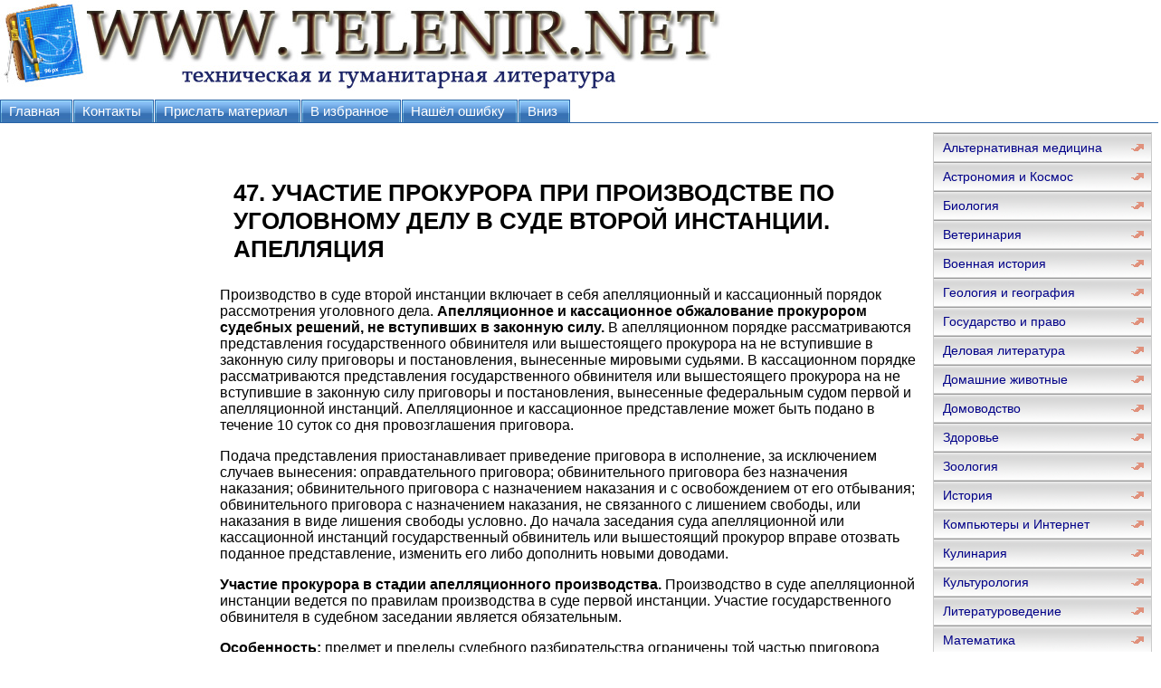

--- FILE ---
content_type: text/html; charset=WINDOWS-1251
request_url: http://www.telenir.net/shpargalki/prokurorskii_nadzor_shpargalka/p47.php
body_size: 11477
content:
<html>
<head>
<meta http-equiv="Content-Language" content="ru">
<meta http-equiv="Content-Type" content="text/html; charset=windows-1251">
<link href="http://www.telenir.net/0img/style.css" rel="stylesheet" type="text/css" />
<title>47. УЧАСТИЕ ПРОКУРОРА ПРИ ПРОИЗВОДСТВЕ ПО УГОЛОВНОМУ ДЕЛУ В СУДЕ ВТОРОЙ ИНСТАНЦИИ. АПЕЛЛЯЦИЯ / Прокурорский надзор: Шпаргалка</title>
</head>
<body>
<div align="center">
<center>
<table border="0" cellpadding="0" cellspacing="0" width="1260">
<tr>
<td colspan="3" valign="top" align="left" height="100">
<table border="0" cellpadding="0" cellspacing="0" width="1260" height="100">
<tr>
<td valign="middle" align="center" width="350">
<a href="http://www.telenir.net"><img src="http://www.telenir.net/0img/logo.jpg" width="800" height="100" title="Онлайн библиотека гуманитатной и технической литературы WWW.TELENIR.NET"/></a>

</td>
<td valign="middle" align="center" width="910">

&nbsp;


</td>
</tr>
</table>
</td>
</tr>
<tr>
<td colspan="3" valign="middle" align="left">

<div id="tabs10">
<ul>
<li><a href="http://www.telenir.net"><span>Главная</span></a></li>
<li><a href="mailto:websi@maleu.ru"><span>Контакты</span></a></li>
<li><a href="mailto:websi@maleu.ru?subject=Материал для сайта WWW.TELENIR.NET"><span>Прислать материал</span></a></li>
<li><a rel="sidebar" href="" onclick="this.title=document.title;this.href=document.URL;if(window.external && (!document.createTextNode || (typeof(window.external.AddFavorite)=='unknown'))){window.external.AddFavorite(document.URL, document.title);return false}"><span>В избранное</span></a></li>
<li><a href="mailto:websi@maleu.ru?subject=Ошибка на сайте WWW.TELENIR.NET"><span>Нашёл ошибку</span></a></li>
<li><a href="#" onClick="scroll(0,9999999); return false"><span>Вниз</span></a></li>
</ul>
</div>

</td>
</tr>
<tr>
<td width="240" valign="top" align="center" >
<!-- SAPE RTB JS -->
<script
    async="async"
    src="//cdn-rtb.sape.ru/rtb-b/js/409/2/106409.js"
    type="text/javascript">
</script>
<!-- SAPE RTB END -->

<noindex>
<!-- SAPE RTB DIV 160x600 -->
<div id="SRTB_733379"></div>
<!-- SAPE RTB END -->
</noindex>

</td>
      <td valign="top" align="left" style="padding-left: 5; padding-right: 5" width="780">
<br>
<noindex>
<div align="center">

<!-- SAPE RTB DIV 600x340 -->
<div id="SRTB_507142"></div>
<!-- SAPE RTB END -->

</div>
</noindex>
<br>



<a name="metkadoc1"><h1><p>47. УЧАСТИЕ ПРОКУРОРА ПРИ ПРОИЗВОДСТВЕ ПО УГОЛОВНОМУ ДЕЛУ В СУДЕ ВТОРОЙ ИНСТАНЦИИ. АПЕЛЛЯЦИЯ</p></h1></a><p>Производство в суде второй инстанции включает в себя апелляционный и кассационный порядок рассмотрения уголовного дела. <b>Апелляционное и кассационное обжалование прокурором судебных решений, не вступивших в законную силу. </b>В апелляционном порядке рассматриваются представления государственного обвинителя или вышестоящего прокурора на не вступившие в законную силу приговоры и постановления, вынесенные мировыми судьями. В кассационном порядке рассматриваются представления государственного обвинителя или вышестоящего прокурора на не вступившие в законную силу приговоры и постановления, вынесенные федеральным судом первой и апелляционной инстанций. Апелляционное и кассационное представление может быть подано в течение 10 суток со дня провозглашения приговора.</p><p>Подача представления приостанавливает приведение приговора в исполнение, за исключением случаев вынесения: оправдательного приговора; обвинительного приговора без назначения наказания; обвинительного приговора с назначением наказания и с освобождением от его отбывания; обвинительного приговора с назначением наказания, не связанного с лишением свободы, или наказания в виде лишения свободы условно. До начала заседания суда апелляционной или кассационной инстанций государственный обвинитель или вышестоящий прокурор вправе отозвать поданное представление, изменить его либо дополнить новыми доводами.</p><p><b>Участие прокурора в стадии апелляционного производства. </b>Производство в суде апелляционной инстанции ведется по правилам производства в суде первой инстанции. Участие государственного обвинителя в судебном заседании является обязательным.</p><p><b>Особенность: </b>предмет и пределы судебного разбирательства ограничены той частью приговора мирового судьи и в отношении тех осужденных (оправданных), которые указаны в представлении. Однако если при рассмотрении уголовного дела будут установлены обстоятельства, касающиеся интересов других лиц, осужденных или оправданных по этому же уголовному делу и в отношении которых представление не было подано, то уголовное дело должно быть проверено и в отношении этих лиц. При этом не может быть допущено ухудшение их положения.</p><p>Судебное следствие начинается с краткого изложения председательствующим содержания приговора, а также существа апелляционного представления. После доклада председательствующего суд заслушивает выступление государственного обвинителя, подавшего представление. Если производство по уголовному делу в суде апелляционной инстанции осуществляется по жалобе участника судебного разбирательства, то после доклада председательствующего и заслушивания выступление лица, подавшего жалобу, государственным обвинителем излагается возражение. Если дело рассматривается в связи с принесенным представлением, то первым в судебных прениях выступает прокурор. Вынесенные судом апелляционной инстанции приговоры и постановления могут быть обжалованы в вышестоящий суд в кассационном порядке, в том числе государственным обвинителем или вышестоящим прокурором.</p><br><br>
<center><div align="center"><a href="index.php">Оглавление</a></div></center>




<br>
<script type="text/javascript">
<!--
var _acic={dataProvider:10};(function(){var e=document.createElement("script");e.type="text/javascript";e.async=true;e.src="https://www.acint.net/aci.js";var t=document.getElementsByTagName("script")[0];t.parentNode.insertBefore(e,t)})()
//-->
</script><br><br>

<div align="center">

<!-- SAPE RTB DIV 728x90 -->
<div id="SRTB_507144"></div>
<!-- SAPE RTB END -->

</div>

</td>
<td width="240" valign="top">

<div id="menu3">
<ul>
<li><a href="http://www.telenir.net/alternativnaja_medicina/">Альтернативная медицина</a></li>
<li><a href="http://www.telenir.net/astronomija_i_kosmos/">Астрономия и Космос</a></li>
<li><a href="http://www.telenir.net/biologija/">Биология</a></li>
<li><a href="http://www.telenir.net/veterinarija/">Ветеринария</a></li>
<li><a href="http://www.telenir.net/voennaja_istorija/">Военная история</a></li>
<li><a href="http://www.telenir.net/geologija_i_geografija/">Геология и география</a></li>
<li><a href="http://www.telenir.net/gosudarstvo_i_pravo/">Государство и право</a></li>
<li><a href="http://www.telenir.net/delovaja_literatura/">Деловая литература</a></li>
<li><a href="http://www.telenir.net/domashnie_zhivotnye/">Домашние животные</a></li>
<li><a href="http://www.telenir.net/domovodstvo/">Домоводство</a></li>
<li><a href="http://www.telenir.net/zdorove/">Здоровье</a></li>
<li><a href="http://www.telenir.net/zoologija/">Зоология</a></li>
<li><a href="http://www.telenir.net/istorija/">История</a></li>
<li><a href="http://www.telenir.net/kompyutery_i_internet/">Компьютеры и Интернет</a></li>
<li><a href="http://www.telenir.net/kulinarija/">Кулинария</a></li>
<li><a href="http://www.telenir.net/kulturologija/">Культурология</a></li>
<li><a href="http://www.telenir.net/literaturovedenie/">Литературоведение</a></li>
<li><a href="http://www.telenir.net/matematika/">Математика</a></li>
<li><a href="http://www.telenir.net/medicina/">Медицина</a></li>
<li><a href="http://www.telenir.net/nauchnaja_literatura_prochee/">Научная литература - прочее</a></li>
<li><a href="http://www.telenir.net/obshestvoznanie/">Обществознание</a></li>
<li><a href="http://www.telenir.net/pedagogika/">Педагогика</a></li>
<li><a href="http://www.telenir.net/politika/">Политика</a></li>
<li><a href="http://www.telenir.net/psihologija/">Психология</a></li>
<li><a href="http://www.telenir.net/religiovedenie/">Религиоведение</a></li>
<li><a href="http://www.telenir.net/sad_i_ogorod/">Сад и огород</a></li>
<li><a href="http://www.telenir.net/samosovershenstvovanie/">Самосовершенствование</a></li>
<li><a href="http://www.telenir.net/sdelai_sam/">Сделай сам</a></li>
<li><a href="http://www.telenir.net/sport/">Спорт</a></li>
<li><a href="http://www.telenir.net/tehnicheskie_nauki/">Технические науки</a></li>
<li><a href="http://www.telenir.net/transport_i_aviacija/">Транспорт и авиация</a></li>
<li><a href="http://www.telenir.net/uchebniki/">Учебники</a></li>
<li><a href="http://www.telenir.net/fizika/">Физика</a></li>
<li><a href="http://www.telenir.net/filosofija/">Философия</a></li>
<li><a href="http://www.telenir.net/himija/">Химия</a></li>
<li><a href="http://www.telenir.net/hiromantija/">Хиромантия</a></li>
<li><a href="http://www.telenir.net/hobbi_i_remesla/">Хобби и ремесла</a></li>
<li><a href="http://www.telenir.net/shpargalki/">Шпаргалки</a></li>
<li><a href="http://www.telenir.net/yezoterika/">Эзотерика</a></li>
<li><a href="http://www.telenir.net/yurisprudencija/">Юриспруденция</a></li>
<li><a href="http://www.telenir.net/jazykoznanie/">Языкознание</a></li>

</ul>
</div>

<br>

<div align="center">
<center>
<noindex>

<!-- SAPE RTB DIV 240x400 -->
<div id="SRTB_507143"></div>
<!-- SAPE RTB END -->

</noindex>
</center>
</div>

</td>
</tr>
<tr>
<td colspan="3" align="center">
<hr>
<a href="http://www.telenir.net"><span>Главная</span></a> | 
<a href="mailto:websi@maleu.ru"><span>Контакты</span></a> | 
<a href="mailto:websi@maleu.ru?subject=Материал для сайта WWW.TELENIR.NET"><span>Прислать материал</span></a> | 
<a rel="sidebar" href="" onclick="this.title=document.title;this.href=document.URL;if(window.external && (!document.createTextNode || (typeof(window.external.AddFavorite)=='unknown'))){window.external.AddFavorite(document.URL, document.title);return false}"><span>Добавить в избранное</span></a> | 
<a href="mailto:websi@maleu.ru?subject=Ошибка на сайте WWW.TELENIR.NET"><span>Сообщить об ошибке</span></a>
<hr>
</td>
</tr>
<tr>
<td colspan="3" valign="top" align="left">
<br>

 



</td>
</tr>
</table>

<noindex>
<div id="DIV_DA_110499"></div>
</noindex>

<noindex>
<!-- Yandex.Metrika counter -->
<script type="text/javascript">
(function (d, w, c) {
    (w[c] = w[c] || []).push(function() {
        try {
            w.yaCounter21717751 = new Ya.Metrika({id:21717751,
                    clickmap:true,
                    trackLinks:true,
                    accurateTrackBounce:true});
        } catch(e) { }
    });

    var n = d.getElementsByTagName("script")[0],
        s = d.createElement("script"),
        f = function () { n.parentNode.insertBefore(s, n); };
    s.type = "text/javascript";
    s.async = true;
    s.src = (d.location.protocol == "https:" ? "https:" : "http:") + "//mc.yandex.ru/metrika/watch.js";

    if (w.opera == "[object Opera]") {
        d.addEventListener("DOMContentLoaded", f, false);
    } else { f(); }
})(document, window, "yandex_metrika_callbacks");
</script>
<noscript><div><img src="//mc.yandex.ru/watch/21717751" style="position:absolute; left:-9999px;" alt="" /></div></noscript>
<!-- /Yandex.Metrika counter -->

</noindex>

</center>
</div></body>
</html>